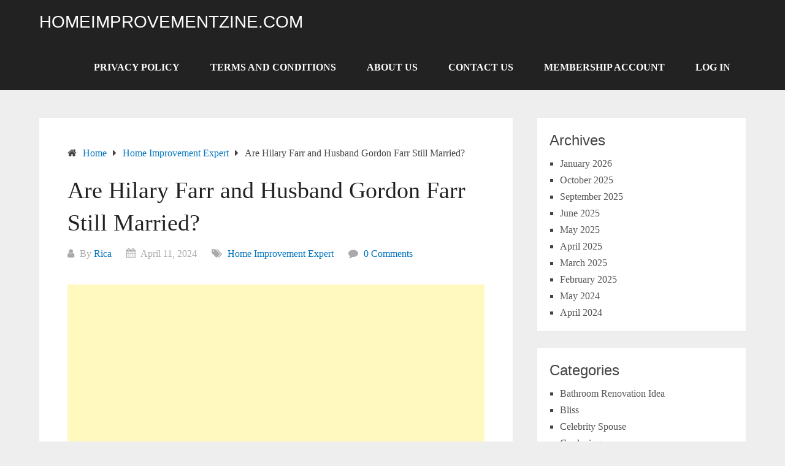

--- FILE ---
content_type: text/html; charset=UTF-8
request_url: https://homeimprovementzine.com/hilary-farr-husband-gordon-farr/
body_size: 19614
content:
<!DOCTYPE html><html lang="en-US"><head itemscope itemtype="http://schema.org/WebSite"><meta charset="UTF-8"><link rel="preconnect" href="https://fonts.gstatic.com/" crossorigin /><meta name="viewport" content="width=device-width, initial-scale=1"><link rel="profile" href="https://gmpg.org/xfn/11"><link rel="pingback" href="https://homeimprovementzine.com/xmlrpc.php"><meta name='robots' content='index, follow, max-image-preview:large, max-snippet:-1, max-video-preview:-1' /><title>Are Hilary Farr and Husband Gordon Farr Still Married? - homeimprovementzine.com</title><meta name="description" content="HGTV star Hilary Farr was once married to Gordon Farr but now she is divorced. Read this to know Hilary Farr&#039;s ex-husband Gordon Farr." /><link rel="canonical" href="https://homeimprovementzine.com/hilary-farr-husband-gordon-farr/" /><meta property="og:locale" content="en_US" /><meta property="og:type" content="article" /><meta property="og:title" content="Are Hilary Farr and Husband Gordon Farr Still Married? - homeimprovementzine.com" /><meta property="og:description" content="HGTV star Hilary Farr was once married to Gordon Farr but now she is divorced. Read this to know Hilary Farr&#039;s ex-husband Gordon Farr." /><meta property="og:url" content="https://homeimprovementzine.com/hilary-farr-husband-gordon-farr/" /><meta property="og:site_name" content="homeimprovementzine.com" /><meta property="article:published_time" content="2024-04-11T16:11:42+00:00" /><meta property="og:image" content="https://homeimprovementzine.com/wp-content/uploads/2021/09/Hilary-Farr-Love-Life.jpg" /><meta property="og:image:width" content="728" /><meta property="og:image:height" content="455" /><meta property="og:image:type" content="image/jpeg" /><meta name="author" content="Rica" /><meta name="twitter:card" content="summary_large_image" /><meta name="twitter:label1" content="Written by" /><meta name="twitter:data1" content="Rica" /><meta name="twitter:label2" content="Est. reading time" /><meta name="twitter:data2" content="4 minutes" /> <script type="application/ld+json" class="yoast-schema-graph">{"@context":"https://schema.org","@graph":[{"@type":"Article","@id":"https://homeimprovementzine.com/hilary-farr-husband-gordon-farr/#article","isPartOf":{"@id":"https://homeimprovementzine.com/hilary-farr-husband-gordon-farr/"},"author":{"name":"Rica","@id":"https://homeimprovementzine.com/#/schema/person/0726b4d8a21a1d6089e57748027f3d28"},"headline":"Are Hilary Farr and Husband Gordon Farr Still Married?","datePublished":"2024-04-11T16:11:42+00:00","mainEntityOfPage":{"@id":"https://homeimprovementzine.com/hilary-farr-husband-gordon-farr/"},"wordCount":786,"commentCount":0,"image":{"@id":"https://homeimprovementzine.com/hilary-farr-husband-gordon-farr/#primaryimage"},"thumbnailUrl":"https://homeimprovementzine.com/wp-content/uploads/2021/09/Hilary-Farr-Love-Life.jpg","keywords":["Love It or List It"],"articleSection":["Home Improvement Expert"],"inLanguage":"en-US","potentialAction":[{"@type":"CommentAction","name":"Comment","target":["https://homeimprovementzine.com/hilary-farr-husband-gordon-farr/#respond"]}]},{"@type":"WebPage","@id":"https://homeimprovementzine.com/hilary-farr-husband-gordon-farr/","url":"https://homeimprovementzine.com/hilary-farr-husband-gordon-farr/","name":"Are Hilary Farr and Husband Gordon Farr Still Married? - homeimprovementzine.com","isPartOf":{"@id":"https://homeimprovementzine.com/#website"},"primaryImageOfPage":{"@id":"https://homeimprovementzine.com/hilary-farr-husband-gordon-farr/#primaryimage"},"image":{"@id":"https://homeimprovementzine.com/hilary-farr-husband-gordon-farr/#primaryimage"},"thumbnailUrl":"https://homeimprovementzine.com/wp-content/uploads/2021/09/Hilary-Farr-Love-Life.jpg","datePublished":"2024-04-11T16:11:42+00:00","author":{"@id":"https://homeimprovementzine.com/#/schema/person/0726b4d8a21a1d6089e57748027f3d28"},"description":"HGTV star Hilary Farr was once married to Gordon Farr but now she is divorced. Read this to know Hilary Farr's ex-husband Gordon Farr.","breadcrumb":{"@id":"https://homeimprovementzine.com/hilary-farr-husband-gordon-farr/#breadcrumb"},"inLanguage":"en-US","potentialAction":[{"@type":"ReadAction","target":["https://homeimprovementzine.com/hilary-farr-husband-gordon-farr/"]}]},{"@type":"ImageObject","inLanguage":"en-US","@id":"https://homeimprovementzine.com/hilary-farr-husband-gordon-farr/#primaryimage","url":"https://homeimprovementzine.com/wp-content/uploads/2021/09/Hilary-Farr-Love-Life.jpg","contentUrl":"https://homeimprovementzine.com/wp-content/uploads/2021/09/Hilary-Farr-Love-Life.jpg","width":728,"height":455,"caption":"About Hilary Far Love Life"},{"@type":"BreadcrumbList","@id":"https://homeimprovementzine.com/hilary-farr-husband-gordon-farr/#breadcrumb","itemListElement":[{"@type":"ListItem","position":1,"name":"Home","item":"https://homeimprovementzine.com/"},{"@type":"ListItem","position":2,"name":"Are Hilary Farr and Husband Gordon Farr Still Married?"}]},{"@type":"WebSite","@id":"https://homeimprovementzine.com/#website","url":"https://homeimprovementzine.com/","name":"homeimprovementzine.com","description":"Home Improvement Magazine","potentialAction":[{"@type":"SearchAction","target":{"@type":"EntryPoint","urlTemplate":"https://homeimprovementzine.com/?s={search_term_string}"},"query-input":{"@type":"PropertyValueSpecification","valueRequired":true,"valueName":"search_term_string"}}],"inLanguage":"en-US"},{"@type":"Person","@id":"https://homeimprovementzine.com/#/schema/person/0726b4d8a21a1d6089e57748027f3d28","name":"Rica","image":{"@type":"ImageObject","inLanguage":"en-US","@id":"https://homeimprovementzine.com/#/schema/person/image/","url":"https://secure.gravatar.com/avatar/83027ddf5e12f23ba085ec01da6743c1eb165fe698ef1db73ab00229cc1f8723?s=96&d=mm&r=g","contentUrl":"https://secure.gravatar.com/avatar/83027ddf5e12f23ba085ec01da6743c1eb165fe698ef1db73ab00229cc1f8723?s=96&d=mm&r=g","caption":"Rica"},"url":"https://homeimprovementzine.com/author/rica/"}]}</script> <link rel='dns-prefetch' href='//fonts.googleapis.com' /><link rel="alternate" type="application/rss+xml" title="homeimprovementzine.com &raquo; Feed" href="https://homeimprovementzine.com/feed/" /><link rel="alternate" type="application/rss+xml" title="homeimprovementzine.com &raquo; Comments Feed" href="https://homeimprovementzine.com/comments/feed/" /><link rel="alternate" type="application/rss+xml" title="homeimprovementzine.com &raquo; Are Hilary Farr and Husband Gordon Farr Still Married? Comments Feed" href="https://homeimprovementzine.com/hilary-farr-husband-gordon-farr/feed/" /><link rel="alternate" title="oEmbed (JSON)" type="application/json+oembed" href="https://homeimprovementzine.com/wp-json/oembed/1.0/embed?url=https%3A%2F%2Fhomeimprovementzine.com%2Fhilary-farr-husband-gordon-farr%2F" /><link rel="alternate" title="oEmbed (XML)" type="text/xml+oembed" href="https://homeimprovementzine.com/wp-json/oembed/1.0/embed?url=https%3A%2F%2Fhomeimprovementzine.com%2Fhilary-farr-husband-gordon-farr%2F&#038;format=xml" />
<style type="text/css" media="all">.wpautoterms-footer{background-color:#ffffff;text-align:center;}
.wpautoterms-footer a{color:#000000;font-family:Arial, sans-serif;font-size:14px;}
.wpautoterms-footer .separator{color:#cccccc;font-family:Arial, sans-serif;font-size:14px;}</style><style id='wp-img-auto-sizes-contain-inline-css' type='text/css'>img:is([sizes=auto i],[sizes^="auto," i]){contain-intrinsic-size:3000px 1500px}
/*# sourceURL=wp-img-auto-sizes-contain-inline-css */</style> <script type="litespeed/javascript">WebFontConfig={google:{families:["Roboto Slab:300,400:latin-ext","Raleway:400,500,700:latin-ext"]}};if(typeof WebFont==="object"&&typeof WebFont.load==="function"){WebFont.load(WebFontConfig)}</script><script data-optimized="1" type="litespeed/javascript" data-src="https://homeimprovementzine.com/wp-content/plugins/litespeed-cache/assets/js/webfontloader.min.js"></script> <link rel='stylesheet' id='wp-block-library-css' href='https://homeimprovementzine.com/wp-includes/css/dist/block-library/style.min.css' type='text/css' media='all' /><style id='wp-block-archives-inline-css' type='text/css'>.wp-block-archives{box-sizing:border-box}.wp-block-archives-dropdown label{display:block}
/*# sourceURL=https://homeimprovementzine.com/wp-includes/blocks/archives/style.min.css */</style><style id='wp-block-categories-inline-css' type='text/css'>.wp-block-categories{box-sizing:border-box}.wp-block-categories.alignleft{margin-right:2em}.wp-block-categories.alignright{margin-left:2em}.wp-block-categories.wp-block-categories-dropdown.aligncenter{text-align:center}.wp-block-categories .wp-block-categories__label{display:block;width:100%}
/*# sourceURL=https://homeimprovementzine.com/wp-includes/blocks/categories/style.min.css */</style><style id='wp-block-heading-inline-css' type='text/css'>h1:where(.wp-block-heading).has-background,h2:where(.wp-block-heading).has-background,h3:where(.wp-block-heading).has-background,h4:where(.wp-block-heading).has-background,h5:where(.wp-block-heading).has-background,h6:where(.wp-block-heading).has-background{padding:1.25em 2.375em}h1.has-text-align-left[style*=writing-mode]:where([style*=vertical-lr]),h1.has-text-align-right[style*=writing-mode]:where([style*=vertical-rl]),h2.has-text-align-left[style*=writing-mode]:where([style*=vertical-lr]),h2.has-text-align-right[style*=writing-mode]:where([style*=vertical-rl]),h3.has-text-align-left[style*=writing-mode]:where([style*=vertical-lr]),h3.has-text-align-right[style*=writing-mode]:where([style*=vertical-rl]),h4.has-text-align-left[style*=writing-mode]:where([style*=vertical-lr]),h4.has-text-align-right[style*=writing-mode]:where([style*=vertical-rl]),h5.has-text-align-left[style*=writing-mode]:where([style*=vertical-lr]),h5.has-text-align-right[style*=writing-mode]:where([style*=vertical-rl]),h6.has-text-align-left[style*=writing-mode]:where([style*=vertical-lr]),h6.has-text-align-right[style*=writing-mode]:where([style*=vertical-rl]){rotate:180deg}
/*# sourceURL=https://homeimprovementzine.com/wp-includes/blocks/heading/style.min.css */</style><style id='wp-block-group-inline-css' type='text/css'>.wp-block-group{box-sizing:border-box}:where(.wp-block-group.wp-block-group-is-layout-constrained){position:relative}
/*# sourceURL=https://homeimprovementzine.com/wp-includes/blocks/group/style.min.css */</style><style id='wp-block-group-theme-inline-css' type='text/css'>:where(.wp-block-group.has-background){padding:1.25em 2.375em}
/*# sourceURL=https://homeimprovementzine.com/wp-includes/blocks/group/theme.min.css */</style><style id='global-styles-inline-css' type='text/css'>:root{--wp--preset--aspect-ratio--square: 1;--wp--preset--aspect-ratio--4-3: 4/3;--wp--preset--aspect-ratio--3-4: 3/4;--wp--preset--aspect-ratio--3-2: 3/2;--wp--preset--aspect-ratio--2-3: 2/3;--wp--preset--aspect-ratio--16-9: 16/9;--wp--preset--aspect-ratio--9-16: 9/16;--wp--preset--color--black: #000000;--wp--preset--color--cyan-bluish-gray: #abb8c3;--wp--preset--color--white: #ffffff;--wp--preset--color--pale-pink: #f78da7;--wp--preset--color--vivid-red: #cf2e2e;--wp--preset--color--luminous-vivid-orange: #ff6900;--wp--preset--color--luminous-vivid-amber: #fcb900;--wp--preset--color--light-green-cyan: #7bdcb5;--wp--preset--color--vivid-green-cyan: #00d084;--wp--preset--color--pale-cyan-blue: #8ed1fc;--wp--preset--color--vivid-cyan-blue: #0693e3;--wp--preset--color--vivid-purple: #9b51e0;--wp--preset--gradient--vivid-cyan-blue-to-vivid-purple: linear-gradient(135deg,rgb(6,147,227) 0%,rgb(155,81,224) 100%);--wp--preset--gradient--light-green-cyan-to-vivid-green-cyan: linear-gradient(135deg,rgb(122,220,180) 0%,rgb(0,208,130) 100%);--wp--preset--gradient--luminous-vivid-amber-to-luminous-vivid-orange: linear-gradient(135deg,rgb(252,185,0) 0%,rgb(255,105,0) 100%);--wp--preset--gradient--luminous-vivid-orange-to-vivid-red: linear-gradient(135deg,rgb(255,105,0) 0%,rgb(207,46,46) 100%);--wp--preset--gradient--very-light-gray-to-cyan-bluish-gray: linear-gradient(135deg,rgb(238,238,238) 0%,rgb(169,184,195) 100%);--wp--preset--gradient--cool-to-warm-spectrum: linear-gradient(135deg,rgb(74,234,220) 0%,rgb(151,120,209) 20%,rgb(207,42,186) 40%,rgb(238,44,130) 60%,rgb(251,105,98) 80%,rgb(254,248,76) 100%);--wp--preset--gradient--blush-light-purple: linear-gradient(135deg,rgb(255,206,236) 0%,rgb(152,150,240) 100%);--wp--preset--gradient--blush-bordeaux: linear-gradient(135deg,rgb(254,205,165) 0%,rgb(254,45,45) 50%,rgb(107,0,62) 100%);--wp--preset--gradient--luminous-dusk: linear-gradient(135deg,rgb(255,203,112) 0%,rgb(199,81,192) 50%,rgb(65,88,208) 100%);--wp--preset--gradient--pale-ocean: linear-gradient(135deg,rgb(255,245,203) 0%,rgb(182,227,212) 50%,rgb(51,167,181) 100%);--wp--preset--gradient--electric-grass: linear-gradient(135deg,rgb(202,248,128) 0%,rgb(113,206,126) 100%);--wp--preset--gradient--midnight: linear-gradient(135deg,rgb(2,3,129) 0%,rgb(40,116,252) 100%);--wp--preset--font-size--small: 13px;--wp--preset--font-size--medium: 20px;--wp--preset--font-size--large: 36px;--wp--preset--font-size--x-large: 42px;--wp--preset--spacing--20: 0.44rem;--wp--preset--spacing--30: 0.67rem;--wp--preset--spacing--40: 1rem;--wp--preset--spacing--50: 1.5rem;--wp--preset--spacing--60: 2.25rem;--wp--preset--spacing--70: 3.38rem;--wp--preset--spacing--80: 5.06rem;--wp--preset--shadow--natural: 6px 6px 9px rgba(0, 0, 0, 0.2);--wp--preset--shadow--deep: 12px 12px 50px rgba(0, 0, 0, 0.4);--wp--preset--shadow--sharp: 6px 6px 0px rgba(0, 0, 0, 0.2);--wp--preset--shadow--outlined: 6px 6px 0px -3px rgb(255, 255, 255), 6px 6px rgb(0, 0, 0);--wp--preset--shadow--crisp: 6px 6px 0px rgb(0, 0, 0);}:where(.is-layout-flex){gap: 0.5em;}:where(.is-layout-grid){gap: 0.5em;}body .is-layout-flex{display: flex;}.is-layout-flex{flex-wrap: wrap;align-items: center;}.is-layout-flex > :is(*, div){margin: 0;}body .is-layout-grid{display: grid;}.is-layout-grid > :is(*, div){margin: 0;}:where(.wp-block-columns.is-layout-flex){gap: 2em;}:where(.wp-block-columns.is-layout-grid){gap: 2em;}:where(.wp-block-post-template.is-layout-flex){gap: 1.25em;}:where(.wp-block-post-template.is-layout-grid){gap: 1.25em;}.has-black-color{color: var(--wp--preset--color--black) !important;}.has-cyan-bluish-gray-color{color: var(--wp--preset--color--cyan-bluish-gray) !important;}.has-white-color{color: var(--wp--preset--color--white) !important;}.has-pale-pink-color{color: var(--wp--preset--color--pale-pink) !important;}.has-vivid-red-color{color: var(--wp--preset--color--vivid-red) !important;}.has-luminous-vivid-orange-color{color: var(--wp--preset--color--luminous-vivid-orange) !important;}.has-luminous-vivid-amber-color{color: var(--wp--preset--color--luminous-vivid-amber) !important;}.has-light-green-cyan-color{color: var(--wp--preset--color--light-green-cyan) !important;}.has-vivid-green-cyan-color{color: var(--wp--preset--color--vivid-green-cyan) !important;}.has-pale-cyan-blue-color{color: var(--wp--preset--color--pale-cyan-blue) !important;}.has-vivid-cyan-blue-color{color: var(--wp--preset--color--vivid-cyan-blue) !important;}.has-vivid-purple-color{color: var(--wp--preset--color--vivid-purple) !important;}.has-black-background-color{background-color: var(--wp--preset--color--black) !important;}.has-cyan-bluish-gray-background-color{background-color: var(--wp--preset--color--cyan-bluish-gray) !important;}.has-white-background-color{background-color: var(--wp--preset--color--white) !important;}.has-pale-pink-background-color{background-color: var(--wp--preset--color--pale-pink) !important;}.has-vivid-red-background-color{background-color: var(--wp--preset--color--vivid-red) !important;}.has-luminous-vivid-orange-background-color{background-color: var(--wp--preset--color--luminous-vivid-orange) !important;}.has-luminous-vivid-amber-background-color{background-color: var(--wp--preset--color--luminous-vivid-amber) !important;}.has-light-green-cyan-background-color{background-color: var(--wp--preset--color--light-green-cyan) !important;}.has-vivid-green-cyan-background-color{background-color: var(--wp--preset--color--vivid-green-cyan) !important;}.has-pale-cyan-blue-background-color{background-color: var(--wp--preset--color--pale-cyan-blue) !important;}.has-vivid-cyan-blue-background-color{background-color: var(--wp--preset--color--vivid-cyan-blue) !important;}.has-vivid-purple-background-color{background-color: var(--wp--preset--color--vivid-purple) !important;}.has-black-border-color{border-color: var(--wp--preset--color--black) !important;}.has-cyan-bluish-gray-border-color{border-color: var(--wp--preset--color--cyan-bluish-gray) !important;}.has-white-border-color{border-color: var(--wp--preset--color--white) !important;}.has-pale-pink-border-color{border-color: var(--wp--preset--color--pale-pink) !important;}.has-vivid-red-border-color{border-color: var(--wp--preset--color--vivid-red) !important;}.has-luminous-vivid-orange-border-color{border-color: var(--wp--preset--color--luminous-vivid-orange) !important;}.has-luminous-vivid-amber-border-color{border-color: var(--wp--preset--color--luminous-vivid-amber) !important;}.has-light-green-cyan-border-color{border-color: var(--wp--preset--color--light-green-cyan) !important;}.has-vivid-green-cyan-border-color{border-color: var(--wp--preset--color--vivid-green-cyan) !important;}.has-pale-cyan-blue-border-color{border-color: var(--wp--preset--color--pale-cyan-blue) !important;}.has-vivid-cyan-blue-border-color{border-color: var(--wp--preset--color--vivid-cyan-blue) !important;}.has-vivid-purple-border-color{border-color: var(--wp--preset--color--vivid-purple) !important;}.has-vivid-cyan-blue-to-vivid-purple-gradient-background{background: var(--wp--preset--gradient--vivid-cyan-blue-to-vivid-purple) !important;}.has-light-green-cyan-to-vivid-green-cyan-gradient-background{background: var(--wp--preset--gradient--light-green-cyan-to-vivid-green-cyan) !important;}.has-luminous-vivid-amber-to-luminous-vivid-orange-gradient-background{background: var(--wp--preset--gradient--luminous-vivid-amber-to-luminous-vivid-orange) !important;}.has-luminous-vivid-orange-to-vivid-red-gradient-background{background: var(--wp--preset--gradient--luminous-vivid-orange-to-vivid-red) !important;}.has-very-light-gray-to-cyan-bluish-gray-gradient-background{background: var(--wp--preset--gradient--very-light-gray-to-cyan-bluish-gray) !important;}.has-cool-to-warm-spectrum-gradient-background{background: var(--wp--preset--gradient--cool-to-warm-spectrum) !important;}.has-blush-light-purple-gradient-background{background: var(--wp--preset--gradient--blush-light-purple) !important;}.has-blush-bordeaux-gradient-background{background: var(--wp--preset--gradient--blush-bordeaux) !important;}.has-luminous-dusk-gradient-background{background: var(--wp--preset--gradient--luminous-dusk) !important;}.has-pale-ocean-gradient-background{background: var(--wp--preset--gradient--pale-ocean) !important;}.has-electric-grass-gradient-background{background: var(--wp--preset--gradient--electric-grass) !important;}.has-midnight-gradient-background{background: var(--wp--preset--gradient--midnight) !important;}.has-small-font-size{font-size: var(--wp--preset--font-size--small) !important;}.has-medium-font-size{font-size: var(--wp--preset--font-size--medium) !important;}.has-large-font-size{font-size: var(--wp--preset--font-size--large) !important;}.has-x-large-font-size{font-size: var(--wp--preset--font-size--x-large) !important;}
/*# sourceURL=global-styles-inline-css */</style><style id='classic-theme-styles-inline-css' type='text/css'>/*! This file is auto-generated */
.wp-block-button__link{color:#fff;background-color:#32373c;border-radius:9999px;box-shadow:none;text-decoration:none;padding:calc(.667em + 2px) calc(1.333em + 2px);font-size:1.125em}.wp-block-file__button{background:#32373c;color:#fff;text-decoration:none}
/*# sourceURL=/wp-includes/css/classic-themes.min.css */</style><link rel='stylesheet' id='wpautoterms_css-css' href='https://homeimprovementzine.com/wp-content/plugins/auto-terms-of-service-and-privacy-policy/css/wpautoterms.css' type='text/css' media='all' /><link rel='stylesheet' id='schema-lite-style-css' href='https://homeimprovementzine.com/wp-content/themes/schema-lite/style.css' type='text/css' media='all' /><style id='schema-lite-style-inline-css' type='text/css'>#site-header, #navigation.mobile-menu-wrapper { background-image: url(''); }
		.primary-navigation #navigation li:hover > a, #tabber .inside li .meta b,footer .widget li a:hover,.fn a,.reply a,#tabber .inside li div.info .entry-title a:hover, #navigation ul ul a:hover,.single_post a:not(.wp-block-button__link), a:hover, .sidebar.c-4-12 .textwidget a, #site-footer .textwidget a, #commentform a, #tabber .inside li a, .copyrights a:hover, a, .sidebar.c-4-12 a:hover, .top a:hover, footer .tagcloud a:hover, .title a, .related-posts .post:hover .title { color: #0274be; }

		#navigation ul li.current-menu-item a { color: #0274be!important; }

		.nav-previous a:hover, .nav-next a:hover, #commentform input#submit, #searchform input[type='submit'], .home_menu_item, .currenttext, .pagination a:hover, .mts-subscribe input[type='submit'], .pagination .current, .woocommerce nav.woocommerce-pagination ul li a:focus, .woocommerce nav.woocommerce-pagination ul li a:hover, .woocommerce nav.woocommerce-pagination ul li span.current, .woocommerce-product-search input[type='submit'], .woocommerce a.button, .woocommerce-page a.button, .woocommerce button.button, .woocommerce-page button.button, .woocommerce input.button, .woocommerce-page input.button, .woocommerce #respond input#submit, .woocommerce-page #respond input#submit, .woocommerce #content input.button, .woocommerce-page #content input.button, .featured-thumbnail .latestPost-review-wrapper.wp-review-show-total, .tagcloud a, .woocommerce nav.woocommerce-pagination ul li span.current, .woocommerce-page nav.woocommerce-pagination ul li span.current, .woocommerce #content nav.woocommerce-pagination ul li span.current, .woocommerce-page #content nav.woocommerce-pagination ul li span.current, .woocommerce nav.woocommerce-pagination ul li a:hover, .woocommerce-page nav.woocommerce-pagination ul li a:hover, .woocommerce #content nav.woocommerce-pagination ul li a:hover, .woocommerce-page #content nav.woocommerce-pagination ul li a:hover, #searchform input[type='submit'], .woocommerce-product-search input[type='submit'] { background-color: #0274be; }

		.woocommerce nav.woocommerce-pagination ul li span.current, .woocommerce-page nav.woocommerce-pagination ul li span.current, .woocommerce #content nav.woocommerce-pagination ul li span.current, .woocommerce-page #content nav.woocommerce-pagination ul li span.current, .woocommerce nav.woocommerce-pagination ul li a:hover, .woocommerce-page nav.woocommerce-pagination ul li a:hover, .woocommerce #content nav.woocommerce-pagination ul li a:hover, .woocommerce-page #content nav.woocommerce-pagination ul li a:hover, .woocommerce nav.woocommerce-pagination ul li a:focus, .woocommerce-page nav.woocommerce-pagination ul li a:focus, .woocommerce #content nav.woocommerce-pagination ul li a:focus, .woocommerce-page #content nav.woocommerce-pagination ul li a:focus, .pagination .current, .tagcloud a { border-color: #0274be; }
		.corner { border-color: transparent transparent #0274be transparent;}

		footer, #commentform input#submit:hover, .featured-thumbnail .latestPost-review-wrapper { background-color: #222222; }
			
/*# sourceURL=schema-lite-style-inline-css */</style> <script type="text/javascript" src="https://homeimprovementzine.com/wp-includes/js/jquery/jquery.min.js" id="jquery-core-js"></script> <link rel="https://api.w.org/" href="https://homeimprovementzine.com/wp-json/" /><link rel="alternate" title="JSON" type="application/json" href="https://homeimprovementzine.com/wp-json/wp/v2/posts/684" /><link rel="EditURI" type="application/rsd+xml" title="RSD" href="https://homeimprovementzine.com/xmlrpc.php?rsd" /><meta name="generator" content="WordPress 6.9" /><link rel='shortlink' href='https://homeimprovementzine.com/?p=684' /><style>#related_posts_thumbnails li {
                border-right: 1px solid #dddddd;
                background-color: #ffffff            }

            #related_posts_thumbnails li:hover {
                background-color: #eeeeee;
            }

            .relpost_content {
                font-size: 12px;
                color: #333333;
            }

            .relpost-block-single {
                background-color: #ffffff;
                border-right: 1px solid #dddddd;
                border-left: 1px solid #dddddd;
                margin-right: -1px;
            }

            .relpost-block-single:hover {
                background-color: #eeeeee;
            }</style><style type="text/css">.site-title a,
			.site-description, #navigation a {
				color: #ffffff;
			}</style></head><body data-rsssl=1 class="wp-singular post-template-default single single-post postid-684 single-format-standard wp-embed-responsive wp-theme-schema-lite  group-blog aa-prefix-homei- grow-content-body" itemscope itemtype="http://schema.org/WebPage"><div class="main-container">
<a class="skip-link screen-reader-text" href="#content">Skip to content</a><div class="top-navigation"><div class="container clear"><nav id="navigation" class="top-navigation" role="navigation" itemscope itemtype="http://schema.org/SiteNavigationElement"></nav></div></div><header id="site-header" role="banner" itemscope itemtype="http://schema.org/WPHeader"><div class="container clear"><div class="site-branding"><h2 id="logo" class="site-title" itemprop="headline">
<a href="https://homeimprovementzine.com">homeimprovementzine.com</a></h2></div><div class="primary-navigation" itemscope itemtype="http://schema.org/SiteNavigationElement">
<a href="#" id="pull" class="toggle-mobile-menu">Menu</a><nav id="navigation" class="primary-navigation mobile-menu-wrapper" role="navigation"><ul id="menu-main" class="menu clearfix"><li id="menu-item-888" class="menu-item menu-item-type-post_type menu-item-object-page menu-item-888"><a href="https://homeimprovementzine.com/privacy-policy-2/">Privacy Policy</a></li><li id="menu-item-891" class="menu-item menu-item-type-post_type menu-item-object-page menu-item-891"><a href="https://homeimprovementzine.com/terms-and-conditions/">Terms and Conditions</a></li><li id="menu-item-894" class="menu-item menu-item-type-post_type menu-item-object-page menu-item-894"><a href="https://homeimprovementzine.com/about-us/">About Us</a></li><li id="menu-item-897" class="menu-item menu-item-type-post_type menu-item-object-page menu-item-897"><a href="https://homeimprovementzine.com/contact-us/">Contact Us</a></li><li id="menu-item-1760" class="menu-item menu-item-type-post_type menu-item-object-page menu-item-1760"><a href="https://homeimprovementzine.com/membership-account/">Membership Account</a></li><li id="menu-item-1768" class="menu-item menu-item-type-post_type menu-item-object-page menu-item-1768"><a href="https://homeimprovementzine.com/login/">Log In</a></li></ul></nav></div></div></header><div id="page" class="single clear"><div class="content"><article class="article"><div id="post-684" class="post post-684 type-post status-publish format-standard has-post-thumbnail hentry category-home-improvement-expert tag-love-it-or-list-it grow-content-main"><div class="single_post"><div class="breadcrumb" itemscope itemtype="https://schema.org/BreadcrumbList"><span class="home"><i class="schema-lite-icon icon-home"></i></span><div itemprop="itemListElement" itemscope
itemtype="https://schema.org/ListItem" class="root"><a href="https://homeimprovementzine.com" itemprop="item"><span itemprop="name">Home</span><meta itemprop="position" content="1" /></a></div><span><i class="schema-lite-icon icon-right-dir"></i></span><div itemprop="itemListElement" itemscope
itemtype="https://schema.org/ListItem"><a href="https://homeimprovementzine.com/category/home-improvement-expert/" itemprop="item"><span itemprop="name">Home Improvement Expert</span><meta itemprop="position" content="2" /></a></div><span><i class="schema-lite-icon icon-right-dir"></i></span><div itemprop="itemListElement" itemscope itemtype="https://schema.org/ListItem"><span itemprop="name">Are Hilary Farr and Husband Gordon Farr Still Married?</span><meta itemprop="position" content="3" /></div></div><header><h1 class="title single-title">Are Hilary Farr and Husband Gordon Farr Still Married?</h1><div class="post-info">
<span class="theauthor"><i class="schema-lite-icon icon-user"></i> By <a href="https://homeimprovementzine.com/author/rica/" title="Posts by Rica" rel="author">Rica</a></span>
<span class="posted-on entry-date date updated"><i class="schema-lite-icon icon-calendar"></i> April 11, 2024</span>
<span class="featured-cat"><i class="schema-lite-icon icon-tags"></i> <a href="https://homeimprovementzine.com/category/home-improvement-expert/" rel="category tag">Home Improvement Expert</a></span>
<span class="thecomment"><i class="schema-lite-icon icon-comment"></i> <a href="https://homeimprovementzine.com/hilary-farr-husband-gordon-farr/#respond">0 Comments</a></span></div></header><div id="content" class="post-single-content box mark-links"><div class='code-block code-block-1' style='margin: 8px 0; clear: both;'> <script async src="https://pagead2.googlesyndication.com/pagead/js/adsbygoogle.js?client=ca-pub-5804838485366220"
     crossorigin="anonymous"></script> 
<ins class="adsbygoogle"
style="display:block"
data-ad-client="ca-pub-5804838485366220"
data-ad-slot="1758822119"
data-ad-format="auto"
data-full-width-responsive="true"></ins> <script>(adsbygoogle = window.adsbygoogle || []).push({});</script></div><p>We know Hilary Farr from her show &#8216;<a href="https://www.hgtv.com/shows/love-it-or-list-it">Love It or List It,</a>&#8216; which airs in HGTV. She is a designer, tv host, actress, and businesswoman. With the help of co-host David Visentin, she manages the show with a unique approach.</p><p>In &#8216;Love it or List it,&#8217; there is a simple choice- whether to leave the house or turn it into a home. If the couples decide they will live in the existing home, then Hilary and the team decorate it.</p><p>The tug of war between Hilary’s home renovation and David selling a new house to the couple makes the show interesting. In addition to her marital relationship with Gordon, many have speculated an affair between Hilary and David as well. Is there any truth behind it? In this article, we discuss Hilary’s love life, husband, kids, and more.</p><div class='code-block code-block-2' style='margin: 8px 0; clear: both;'> <script async src="https://pagead2.googlesyndication.com/pagead/js/adsbygoogle.js?client=ca-pub-5804838485366220"
     crossorigin="anonymous"></script> 
<ins class="adsbygoogle"
style="display:block"
data-ad-client="ca-pub-5804838485366220"
data-ad-slot="1758822119"
data-ad-format="auto"
data-full-width-responsive="true"></ins> <script>(adsbygoogle = window.adsbygoogle || []).push({});</script></div><h2><strong>Hilary Farr and Husband Gordon&#8217;s Love Life and Divorce. </strong></h2><p>In 1982, Hilary and Gordon got married. The couple enjoyed a good relationship in warm companionship till their divorce in 2008. In that time, they had a son. His name is Josh Farr. And they have three grandchildren as well.</p><p>Before Hilary met Gordon, she was spending her time in the west coast area. There, she continued her interior designing related works, which uplifted the living experience of many people.</p><p>During her works, she managed to get clients looking to make their living spaces better. During this time, Hilary had the opportunity to meet Hilary for the first time. He was nice and charming, so they started dating.</p><p>Time flies by when you&#8217;re in love, and that same love ends up bonding the couple into a romantic relationship. They married in the lavish setting in Los Angeles.</p><p>Even though they were in deep love at the time, love dies. Their intimate relation drenched in deep love turned into utter dismay. Hilary and Gordon had a horrible divorce, and they could never again live the same way. It left Hilary in a state of bitterness and resentment.</p><div class='code-block code-block-6' style='margin: 8px 0; clear: both;'> <script async src="https://pagead2.googlesyndication.com/pagead/js/adsbygoogle.js?client=ca-pub-5804838485366220"
     crossorigin="anonymous"></script> 
<ins class="adsbygoogle"
style="display:block"
data-ad-client="ca-pub-5804838485366220"
data-ad-slot="9480362362"
data-ad-format="auto"
data-full-width-responsive="true"></ins> <script>(adsbygoogle = window.adsbygoogle || []).push({});</script></div><h2><strong>About Hillary Farr’s Husband Gordon Farr</strong></h2><p>Gordon Farr is a producer and TV star of American origin. He was born in August 7<sup>th</sup>, 1995, in the United States.</p><p>His fame has reached every household, and his outstanding performance got him up to the Emmy Awards nomination. Gordon got recognition through his contributions in the film industry as a producer of various tv-series and movies as well.</p><p>He has performed a great job in the field of comedic tv series. The tv personality&#8217;s fame increased, even more when he married Hilary Farr.</p><div class='code-block code-block-7' style='margin: 8px 0; clear: both;'> <script async src="https://pagead2.googlesyndication.com/pagead/js/adsbygoogle.js?client=ca-pub-5804838485366220"
     crossorigin="anonymous"></script> 
<ins class="adsbygoogle"
style="display:block"
data-ad-client="ca-pub-5804838485366220"
data-ad-slot="9480362362"
data-ad-format="auto"
data-full-width-responsive="true"></ins> <script>(adsbygoogle = window.adsbygoogle || []).push({});</script></div><figure id="attachment_793" aria-describedby="caption-attachment-793" style="width: 500px" class="wp-caption aligncenter"><img data-lazyloaded="1" src="[data-uri]" fetchpriority="high" decoding="async" class="size-full wp-image-793" data-src="https://homeimprovementzine.com/wp-content/uploads/2021/09/Gordon-Farr-Ex-Husband-of-Hilary-Farr.jpg" alt="Gordon Farr, Ex-husband of Hilary Farr" width="500" height="335" data-srcset="https://homeimprovementzine.com/wp-content/uploads/2021/09/Gordon-Farr-Ex-Husband-of-Hilary-Farr.jpg 500w, https://homeimprovementzine.com/wp-content/uploads/2021/09/Gordon-Farr-Ex-Husband-of-Hilary-Farr-300x201.jpg 300w" data-sizes="(max-width: 500px) 100vw, 500px" /><noscript><img fetchpriority="high" decoding="async" class="size-full wp-image-793" src="https://homeimprovementzine.com/wp-content/uploads/2021/09/Gordon-Farr-Ex-Husband-of-Hilary-Farr.jpg" alt="Gordon Farr, Ex-husband of Hilary Farr" width="500" height="335" srcset="https://homeimprovementzine.com/wp-content/uploads/2021/09/Gordon-Farr-Ex-Husband-of-Hilary-Farr.jpg 500w, https://homeimprovementzine.com/wp-content/uploads/2021/09/Gordon-Farr-Ex-Husband-of-Hilary-Farr-300x201.jpg 300w" sizes="(max-width: 500px) 100vw, 500px" /></noscript><figcaption id="caption-attachment-793" class="wp-caption-text">Gordon Farr, Ex-husband of Hilary Farr</figcaption></figure><p>He has been very energetic since his early days. When he was in Shasta High School for his primary education, he became a star player.</p><p>Nowadays, he actively involves in singing and dancing, but he finds the most joy in playing instruments. We can find him active on social media. Being close to his family, he frequently uploads pictures with his mother and also entertains fans from this social media.  Moreover, he spends most of his leisure time watching baseball.</p><h2><strong>Kids</strong></h2><p>Hilary has only one son, Josh Farr, and he is doing great growing up. After her divorce in 2008, the single mother took good care of her son.</p><div class='code-block code-block-8' style='margin: 8px 0; clear: both;'> <script async src="https://pagead2.googlesyndication.com/pagead/js/adsbygoogle.js?client=ca-pub-5804838485366220"
     crossorigin="anonymous"></script> 
<ins class="adsbygoogle"
style="display:block"
data-ad-client="ca-pub-5804838485366220"
data-ad-slot="9480362362"
data-ad-format="auto"
data-full-width-responsive="true"></ins> <script>(adsbygoogle = window.adsbygoogle || []).push({});</script></div><figure id="attachment_795" aria-describedby="caption-attachment-795" style="width: 668px" class="wp-caption aligncenter"><img data-lazyloaded="1" src="[data-uri]" decoding="async" class="size-full wp-image-795" data-src="https://homeimprovementzine.com/wp-content/uploads/2021/09/Hilary-Farr-Son-Josh-Children.jpg" alt="Hilary Farr son, Josh Farr with his children" width="668" height="554" data-srcset="https://homeimprovementzine.com/wp-content/uploads/2021/09/Hilary-Farr-Son-Josh-Children.jpg 668w, https://homeimprovementzine.com/wp-content/uploads/2021/09/Hilary-Farr-Son-Josh-Children-300x249.jpg 300w" data-sizes="(max-width: 668px) 100vw, 668px" /><noscript><img decoding="async" class="size-full wp-image-795" src="https://homeimprovementzine.com/wp-content/uploads/2021/09/Hilary-Farr-Son-Josh-Children.jpg" alt="Hilary Farr son, Josh Farr with his children" width="668" height="554" srcset="https://homeimprovementzine.com/wp-content/uploads/2021/09/Hilary-Farr-Son-Josh-Children.jpg 668w, https://homeimprovementzine.com/wp-content/uploads/2021/09/Hilary-Farr-Son-Josh-Children-300x249.jpg 300w" sizes="(max-width: 668px) 100vw, 668px" /></noscript><figcaption id="caption-attachment-795" class="wp-caption-text">Hilary Farr son, Josh Farr with his children</figcaption></figure><h2><strong>Relationship rumors with David Visentin</strong></h2><p>David Visentin is a real estate expert working as a co-host at the Love It or List It show. He has been married to his lovely wife, Krista, ever since 2006.</p><p>Know that David and Hilary met for the first time in 2008 before they got selected for the show. You may wonder why is a rumor spreading about a married man, and your curiosity is equally valid here. They share a fascinating history that you may find hard to believe.</p><div class='code-block code-block-9' style='margin: 8px 0; clear: both;'> <script async src="https://pagead2.googlesyndication.com/pagead/js/adsbygoogle.js?client=ca-pub-5804838485366220"
     crossorigin="anonymous"></script> 
<ins class="adsbygoogle"
style="display:block"
data-ad-client="ca-pub-5804838485366220"
data-ad-slot="9480362362"
data-ad-format="auto"
data-full-width-responsive="true"></ins> <script>(adsbygoogle = window.adsbygoogle || []).push({});</script></div><figure id="attachment_796" aria-describedby="caption-attachment-796" style="width: 768px" class="wp-caption aligncenter"><img data-lazyloaded="1" src="[data-uri]" decoding="async" class="wp-image-796" data-src="https://homeimprovementzine.com/wp-content/uploads/2021/09/Hilary-Farr-David-Visentin.jpg" alt="Hilary Farr with her rumored boyfriend, David Visentin" width="768" height="576" data-srcset="https://homeimprovementzine.com/wp-content/uploads/2021/09/Hilary-Farr-David-Visentin.jpg 966w, https://homeimprovementzine.com/wp-content/uploads/2021/09/Hilary-Farr-David-Visentin-300x225.jpg 300w, https://homeimprovementzine.com/wp-content/uploads/2021/09/Hilary-Farr-David-Visentin-768x576.jpg 768w" data-sizes="(max-width: 768px) 100vw, 768px" /><noscript><img decoding="async" class="wp-image-796" src="https://homeimprovementzine.com/wp-content/uploads/2021/09/Hilary-Farr-David-Visentin.jpg" alt="Hilary Farr with her rumored boyfriend, David Visentin" width="768" height="576" srcset="https://homeimprovementzine.com/wp-content/uploads/2021/09/Hilary-Farr-David-Visentin.jpg 966w, https://homeimprovementzine.com/wp-content/uploads/2021/09/Hilary-Farr-David-Visentin-300x225.jpg 300w, https://homeimprovementzine.com/wp-content/uploads/2021/09/Hilary-Farr-David-Visentin-768x576.jpg 768w" sizes="(max-width: 768px) 100vw, 768px" /></noscript><figcaption id="caption-attachment-796" class="wp-caption-text">Hilary Farr and David Visentin</figcaption></figure><p>So, it all started back when they were getting selected for the crew. First, Hilary was selected, and then David was selected to be a match for Hilary.</p><p>We can say the rumors started from the moment they met, as their meeting was a consequence of pairing. Everyone thought David complemented Hilary perfectly.</p><p>The show then goes on to deepen their relationship. Whatever the original motive was, the viewers can&#8217;t help but wonder what they&#8217;re like in private life. In the show, they get competitive and sometimes even get angry at each other.</p><div class='code-block code-block-10' style='margin: 8px 0; clear: both;'> <script async src="https://pagead2.googlesyndication.com/pagead/js/adsbygoogle.js?client=ca-pub-5804838485366220"
     crossorigin="anonymous"></script> 
<ins class="adsbygoogle"
style="display:block"
data-ad-client="ca-pub-5804838485366220"
data-ad-slot="9480362362"
data-ad-format="auto"
data-full-width-responsive="true"></ins> <script>(adsbygoogle = window.adsbygoogle || []).push({});</script></div><p>Hilary has always seen Visentin as her friend and sometimes even a brother. As some speculate, they don&#8217;t share a romantic relationship.</p><div class="relpost-thumb-wrapper"><div class="relpost-thumb-container"><style>.relpost-block-single-image, .relpost-post-image { margin-bottom: 10px; }</style><h3>Related posts:</h3><div style="clear: both"></div><div style="clear: both"></div><div class="relpost-block-container relpost-block-column-layout" style="--relposth-columns: 3;--relposth-columns_t: 3; --relposth-columns_m: 2"><a href="https://homeimprovementzine.com/david-visentin-net-worth/"class="relpost-block-single" ><div class="relpost-custom-block-single"><div class="relpost-block-single-image rpt-lazyload" aria-label="Image of Canadian actor David Visentin" role="img" data-bg="https://homeimprovementzine.com/wp-content/uploads/2021/09/David-Visentin-150x150.jpg" style="background: transparent no-repeat scroll 0% 0%; width: 150px; height: 150px; aspect-ratio: 1/1;"></div><div class="relpost-block-single-text"  style="height: 75px;font-family: Arial;  font-size: 12px;  color: #333333;"><h2 class="relpost_card_title">David Visentin Net Worth, Age, Wiki, Biography.</h2></div></div></a><a href="https://homeimprovementzine.com/hilary-farr-age-net-worth/"class="relpost-block-single" ><div class="relpost-custom-block-single"><div class="relpost-block-single-image rpt-lazyload" aria-label="A British-Canadian designer, Hilary Farr" role="img" data-bg="https://homeimprovementzine.com/wp-content/uploads/2021/09/Hilary-Farr-150x150.jpg" style="background: transparent no-repeat scroll 0% 0%; width: 150px; height: 150px; aspect-ratio: 1/1;"></div><div class="relpost-block-single-text"  style="height: 75px;font-family: Arial;  font-size: 12px;  color: #333333;"><h2 class="relpost_card_title">Hilary Farr Age, Net Worth, House, Illness, Height</h2></div></div></a><a href="https://homeimprovementzine.com/david-visentins-wife-krista-visentin/"class="relpost-block-single" ><div class="relpost-custom-block-single"><div class="relpost-block-single-image rpt-lazyload" aria-label="David Visentin&#039;s Wife Krista Visentin" role="img" data-bg="https://homeimprovementzine.com/wp-content/uploads/2021/09/Krista-Visentin-150x150.jpg" style="background: transparent no-repeat scroll 0% 0%; width: 150px; height: 150px; aspect-ratio: 1/1;"></div><div class="relpost-block-single-text"  style="height: 75px;font-family: Arial;  font-size: 12px;  color: #333333;"><h2 class="relpost_card_title">David Visentin&#039;s Wife Krista Visentin and Kids.</h2></div></div></a></div><div style="clear: both"></div></div></div><div class='code-block code-block-3' style='margin: 8px 0; clear: both;'> <script async src="https://pagead2.googlesyndication.com/pagead/js/adsbygoogle.js?client=ca-pub-5804838485366220"
     crossorigin="anonymous"></script> 
<ins class="adsbygoogle"
style="display:block"
data-ad-client="ca-pub-5804838485366220"
data-ad-slot="1758822119"
data-ad-format="auto"
data-full-width-responsive="true"></ins> <script>(adsbygoogle = window.adsbygoogle || []).push({});</script></div><div class='code-block code-block-5' style='margin: 8px 0; clear: both;'><div id="taboola-below-article-thumbnails"></div></div><div class="tags"><span class="tagtext">Tags:</span><a href="https://homeimprovementzine.com/tag/love-it-or-list-it/" rel="tag">Love It or List It</a></div></div><div class="related-posts"><div class="postauthor-top"><h3>Related Posts</h3></div><article class="post excerpt  ">
<a href="https://homeimprovementzine.com/unsellable-house-cast-leslie-davis-and-lyndsay-lamb-net-worth-husband-wiki/" title="Unsellable House Cast Leslie Davis and Lyndsay Lamb Net Worth, Husband, Wiki" id="featured-thumbnail"><div class="featured-thumbnail">
<img data-lazyloaded="1" src="[data-uri]" width="210" height="150" data-src="https://homeimprovementzine.com/wp-content/uploads/2022/06/Unsellable-Houses-Leslie-Davis-Lyndsay-Lamb1-210x150.jpg" class="attachment-schema-lite-related size-schema-lite-related wp-post-image" alt="Image of Unsellable Houses&#039; cast members, Leslie Davis and Lyndsay Lamb" title="" decoding="async" /><noscript><img width="210" height="150" src="https://homeimprovementzine.com/wp-content/uploads/2022/06/Unsellable-Houses-Leslie-Davis-Lyndsay-Lamb1-210x150.jpg" class="attachment-schema-lite-related size-schema-lite-related wp-post-image" alt="Image of Unsellable Houses&#039; cast members, Leslie Davis and Lyndsay Lamb" title="" decoding="async" /></noscript></div><header><h4 class="title front-view-title">Unsellable House Cast Leslie Davis and Lyndsay Lamb Net Worth, Husband, Wiki</h4></header>
</a></article><article class="post excerpt  ">
<a href="https://homeimprovementzine.com/emily-henderson/" title="Emily Henderson Net Worth, Husband, Wiki." id="featured-thumbnail"><div class="featured-thumbnail">
<img data-lazyloaded="1" src="[data-uri]" width="210" height="140" data-src="https://homeimprovementzine.com/wp-content/uploads/2021/09/Emily-Henderson-1.jpg" class="attachment-schema-lite-related size-schema-lite-related wp-post-image" alt="Image of TV host Emily Henderson" title="" decoding="async" data-srcset="https://homeimprovementzine.com/wp-content/uploads/2021/09/Emily-Henderson-1.jpg 966w, https://homeimprovementzine.com/wp-content/uploads/2021/09/Emily-Henderson-1-300x200.jpg 300w, https://homeimprovementzine.com/wp-content/uploads/2021/09/Emily-Henderson-1-768x512.jpg 768w" data-sizes="(max-width: 210px) 100vw, 210px" /><noscript><img width="210" height="140" src="https://homeimprovementzine.com/wp-content/uploads/2021/09/Emily-Henderson-1.jpg" class="attachment-schema-lite-related size-schema-lite-related wp-post-image" alt="Image of TV host Emily Henderson" title="" decoding="async" srcset="https://homeimprovementzine.com/wp-content/uploads/2021/09/Emily-Henderson-1.jpg 966w, https://homeimprovementzine.com/wp-content/uploads/2021/09/Emily-Henderson-1-300x200.jpg 300w, https://homeimprovementzine.com/wp-content/uploads/2021/09/Emily-Henderson-1-768x512.jpg 768w" sizes="(max-width: 210px) 100vw, 210px" /></noscript></div><header><h4 class="title front-view-title">Emily Henderson Net Worth, Husband, Wiki.</h4></header>
</a></article><article class="post excerpt  last">
<a href="https://homeimprovementzine.com/meet-erin-napier-parents-karen-rasberry-phil-rasberry/" title="Meet Erin Napier Parents: Karen Rasberry &#038; Phil Rasberry." id="featured-thumbnail"><div class="featured-thumbnail">
<img data-lazyloaded="1" src="[data-uri]" width="210" height="150" data-src="https://homeimprovementzine.com/wp-content/uploads/2022/07/Erin-Napier-parents-210x150.jpg" class="attachment-schema-lite-related size-schema-lite-related wp-post-image" alt="" title="" decoding="async" /><noscript><img width="210" height="150" src="https://homeimprovementzine.com/wp-content/uploads/2022/07/Erin-Napier-parents-210x150.jpg" class="attachment-schema-lite-related size-schema-lite-related wp-post-image" alt="" title="" decoding="async" /></noscript></div><header><h4 class="title front-view-title">Meet Erin Napier Parents: Karen Rasberry &#038; Phil Rasberry.</h4></header>
</a></article></div><div class="postauthor"><h4>About Author</h4>
<img data-lazyloaded="1" src="[data-uri]" alt='' data-src='https://secure.gravatar.com/avatar/83027ddf5e12f23ba085ec01da6743c1eb165fe698ef1db73ab00229cc1f8723?s=100&#038;d=mm&#038;r=g' data-srcset='https://secure.gravatar.com/avatar/83027ddf5e12f23ba085ec01da6743c1eb165fe698ef1db73ab00229cc1f8723?s=200&#038;d=mm&#038;r=g 2x' class='avatar avatar-100 photo' height='100' width='100' decoding='async'/><noscript><img alt='' src='https://secure.gravatar.com/avatar/83027ddf5e12f23ba085ec01da6743c1eb165fe698ef1db73ab00229cc1f8723?s=100&#038;d=mm&#038;r=g' srcset='https://secure.gravatar.com/avatar/83027ddf5e12f23ba085ec01da6743c1eb165fe698ef1db73ab00229cc1f8723?s=200&#038;d=mm&#038;r=g 2x' class='avatar avatar-100 photo' height='100' width='100' decoding='async'/></noscript><h5>Rica</h5><p></p></div><div id="commentsAdd"><div id="respond" class="box m-t-6"><div id="respond" class="comment-respond"><h3 id="reply-title" class="comment-reply-title"><h4><span>Add a Comment</span></h4></h4> <small><a rel="nofollow" id="cancel-comment-reply-link" href="/hilary-farr-husband-gordon-farr/#respond" style="display:none;">Cancel reply</a></small></h3><form action="https://homeimprovementzine.com/wp-comments-post.php" method="post" id="commentform" class="comment-form"><p class="comment-notes"><span id="email-notes">Your email address will not be published.</span> <span class="required-field-message">Required fields are marked <span class="required">*</span></span></p><p class="comment-form-comment"><label for="comment">Comment:<span class="required">*</span></label><textarea id="comment" name="comment" cols="45" rows="5" aria-required="true"></textarea></p><p class="comment-form-author"><label for="author">Name:<span class="required">*</span></label><input id="author" name="author" type="text" value="" size="30" /></p><p class="comment-form-email"><label for="email">Email Address:<span class="required">*</span></label><input id="email" name="email" type="text" value="" size="30" /></p><p class="comment-form-url"><label for="url">Website:</label><input id="url" name="url" type="text" value="" size="30" /></p><p class="comment-form-cookies-consent"><input id="wp-comment-cookies-consent" name="wp-comment-cookies-consent" type="checkbox" value="yes" /><label for="wp-comment-cookies-consent">Save my name, email, and website in this browser for the next time I comment.</label></p><p class="form-submit"><input name="submit" type="submit" id="submit" class="submit" value="Add Comment" /> <input type='hidden' name='comment_post_ID' value='684' id='comment_post_ID' />
<input type='hidden' name='comment_parent' id='comment_parent' value='0' /></p></form></div></div></div></div></div></article><aside class="sidebar c-4-12"><div id="sidebars" class="sidebar"><div class="sidebar_list"><div id="block-5" class="widget widget_block"><div class="wp-block-group"><div class="wp-block-group__inner-container is-layout-flow wp-block-group-is-layout-flow"><h2 class="wp-block-heading">Archives</h2><ul class="wp-block-archives-list wp-block-archives"><li><a href='https://homeimprovementzine.com/2026/01/'>January 2026</a></li><li><a href='https://homeimprovementzine.com/2025/10/'>October 2025</a></li><li><a href='https://homeimprovementzine.com/2025/09/'>September 2025</a></li><li><a href='https://homeimprovementzine.com/2025/06/'>June 2025</a></li><li><a href='https://homeimprovementzine.com/2025/05/'>May 2025</a></li><li><a href='https://homeimprovementzine.com/2025/04/'>April 2025</a></li><li><a href='https://homeimprovementzine.com/2025/03/'>March 2025</a></li><li><a href='https://homeimprovementzine.com/2025/02/'>February 2025</a></li><li><a href='https://homeimprovementzine.com/2024/05/'>May 2024</a></li><li><a href='https://homeimprovementzine.com/2024/04/'>April 2024</a></li></ul></div></div></div><div id="block-6" class="widget widget_block"><div class="wp-block-group"><div class="wp-block-group__inner-container is-layout-flow wp-block-group-is-layout-flow"><h2 class="wp-block-heading">Categories</h2><ul class="wp-block-categories-list wp-block-categories"><li class="cat-item cat-item-47"><a href="https://homeimprovementzine.com/category/bathroom-renovation-idea/">Bathroom Renovation Idea</a></li><li class="cat-item cat-item-2"><a href="https://homeimprovementzine.com/category/bliss/">Bliss</a></li><li class="cat-item cat-item-9"><a href="https://homeimprovementzine.com/category/celebrity-spouse/">Celebrity Spouse</a></li><li class="cat-item cat-item-40"><a href="https://homeimprovementzine.com/category/gardening/">Gardening</a></li><li class="cat-item cat-item-12"><a href="https://homeimprovementzine.com/category/home-improvement-expert/">Home Improvement Expert</a></li><li class="cat-item cat-item-27"><a href="https://homeimprovementzine.com/category/kitchen-renovation-ideas/">Kitchen Renovation Ideas</a></li><li class="cat-item cat-item-36"><a href="https://homeimprovementzine.com/category/quiz/">Quiz</a></li><li class="cat-item cat-item-20"><a href="https://homeimprovementzine.com/category/recommended/">Recommended</a></li><li class="cat-item cat-item-5"><a href="https://homeimprovementzine.com/category/sahil/">Sahil</a></li><li class="cat-item cat-item-3"><a href="https://homeimprovementzine.com/category/shrijan/">Shrijan</a></li><li class="cat-item cat-item-7"><a href="https://homeimprovementzine.com/category/tv-personality/">TV Personality</a></li><li class="cat-item cat-item-8"><a href="https://homeimprovementzine.com/category/tv-show/">TV Show</a></li><li class="cat-item cat-item-1"><a href="https://homeimprovementzine.com/category/uncategorized/">Uncategorized</a></li></ul></div></div></div></div></div></aside></div></div><footer id="site-footer" role="contentinfo" itemscope itemtype="http://schema.org/WPFooter"><div class="copyrights"><div class="container"><div class="row" id="copyright-note">
<span><a href="https://homeimprovementzine.com/" title="Home Improvement Magazine">homeimprovementzine.com</a> Copyright &copy; 2026.</span><div class="top">
homeimprovementzine.com						<a href="#top" class="toplink">Back to Top &uarr;</a></div></div></div></div></footer> <script type="speculationrules">{"prefetch":[{"source":"document","where":{"and":[{"href_matches":"/*"},{"not":{"href_matches":["/wp-*.php","/wp-admin/*","/wp-content/uploads/*","/wp-content/*","/wp-content/plugins/*","/wp-content/themes/schema-lite/*","/*\\?(.+)"]}},{"not":{"selector_matches":"a[rel~=\"nofollow\"]"}},{"not":{"selector_matches":".no-prefetch, .no-prefetch a"}}]},"eagerness":"conservative"}]}</script> <div id="grow-wp-data" data-grow='{&quot;content&quot;:{&quot;ID&quot;:684,&quot;categories&quot;:[{&quot;ID&quot;:12}]}}'></div> <script data-no-optimize="1">window.lazyLoadOptions=Object.assign({},{threshold:300},window.lazyLoadOptions||{});!function(t,e){"object"==typeof exports&&"undefined"!=typeof module?module.exports=e():"function"==typeof define&&define.amd?define(e):(t="undefined"!=typeof globalThis?globalThis:t||self).LazyLoad=e()}(this,function(){"use strict";function e(){return(e=Object.assign||function(t){for(var e=1;e<arguments.length;e++){var n,a=arguments[e];for(n in a)Object.prototype.hasOwnProperty.call(a,n)&&(t[n]=a[n])}return t}).apply(this,arguments)}function o(t){return e({},at,t)}function l(t,e){return t.getAttribute(gt+e)}function c(t){return l(t,vt)}function s(t,e){return function(t,e,n){e=gt+e;null!==n?t.setAttribute(e,n):t.removeAttribute(e)}(t,vt,e)}function i(t){return s(t,null),0}function r(t){return null===c(t)}function u(t){return c(t)===_t}function d(t,e,n,a){t&&(void 0===a?void 0===n?t(e):t(e,n):t(e,n,a))}function f(t,e){et?t.classList.add(e):t.className+=(t.className?" ":"")+e}function _(t,e){et?t.classList.remove(e):t.className=t.className.replace(new RegExp("(^|\\s+)"+e+"(\\s+|$)")," ").replace(/^\s+/,"").replace(/\s+$/,"")}function g(t){return t.llTempImage}function v(t,e){!e||(e=e._observer)&&e.unobserve(t)}function b(t,e){t&&(t.loadingCount+=e)}function p(t,e){t&&(t.toLoadCount=e)}function n(t){for(var e,n=[],a=0;e=t.children[a];a+=1)"SOURCE"===e.tagName&&n.push(e);return n}function h(t,e){(t=t.parentNode)&&"PICTURE"===t.tagName&&n(t).forEach(e)}function a(t,e){n(t).forEach(e)}function m(t){return!!t[lt]}function E(t){return t[lt]}function I(t){return delete t[lt]}function y(e,t){var n;m(e)||(n={},t.forEach(function(t){n[t]=e.getAttribute(t)}),e[lt]=n)}function L(a,t){var o;m(a)&&(o=E(a),t.forEach(function(t){var e,n;e=a,(t=o[n=t])?e.setAttribute(n,t):e.removeAttribute(n)}))}function k(t,e,n){f(t,e.class_loading),s(t,st),n&&(b(n,1),d(e.callback_loading,t,n))}function A(t,e,n){n&&t.setAttribute(e,n)}function O(t,e){A(t,rt,l(t,e.data_sizes)),A(t,it,l(t,e.data_srcset)),A(t,ot,l(t,e.data_src))}function w(t,e,n){var a=l(t,e.data_bg_multi),o=l(t,e.data_bg_multi_hidpi);(a=nt&&o?o:a)&&(t.style.backgroundImage=a,n=n,f(t=t,(e=e).class_applied),s(t,dt),n&&(e.unobserve_completed&&v(t,e),d(e.callback_applied,t,n)))}function x(t,e){!e||0<e.loadingCount||0<e.toLoadCount||d(t.callback_finish,e)}function M(t,e,n){t.addEventListener(e,n),t.llEvLisnrs[e]=n}function N(t){return!!t.llEvLisnrs}function z(t){if(N(t)){var e,n,a=t.llEvLisnrs;for(e in a){var o=a[e];n=e,o=o,t.removeEventListener(n,o)}delete t.llEvLisnrs}}function C(t,e,n){var a;delete t.llTempImage,b(n,-1),(a=n)&&--a.toLoadCount,_(t,e.class_loading),e.unobserve_completed&&v(t,n)}function R(i,r,c){var l=g(i)||i;N(l)||function(t,e,n){N(t)||(t.llEvLisnrs={});var a="VIDEO"===t.tagName?"loadeddata":"load";M(t,a,e),M(t,"error",n)}(l,function(t){var e,n,a,o;n=r,a=c,o=u(e=i),C(e,n,a),f(e,n.class_loaded),s(e,ut),d(n.callback_loaded,e,a),o||x(n,a),z(l)},function(t){var e,n,a,o;n=r,a=c,o=u(e=i),C(e,n,a),f(e,n.class_error),s(e,ft),d(n.callback_error,e,a),o||x(n,a),z(l)})}function T(t,e,n){var a,o,i,r,c;t.llTempImage=document.createElement("IMG"),R(t,e,n),m(c=t)||(c[lt]={backgroundImage:c.style.backgroundImage}),i=n,r=l(a=t,(o=e).data_bg),c=l(a,o.data_bg_hidpi),(r=nt&&c?c:r)&&(a.style.backgroundImage='url("'.concat(r,'")'),g(a).setAttribute(ot,r),k(a,o,i)),w(t,e,n)}function G(t,e,n){var a;R(t,e,n),a=e,e=n,(t=Et[(n=t).tagName])&&(t(n,a),k(n,a,e))}function D(t,e,n){var a;a=t,(-1<It.indexOf(a.tagName)?G:T)(t,e,n)}function S(t,e,n){var a;t.setAttribute("loading","lazy"),R(t,e,n),a=e,(e=Et[(n=t).tagName])&&e(n,a),s(t,_t)}function V(t){t.removeAttribute(ot),t.removeAttribute(it),t.removeAttribute(rt)}function j(t){h(t,function(t){L(t,mt)}),L(t,mt)}function F(t){var e;(e=yt[t.tagName])?e(t):m(e=t)&&(t=E(e),e.style.backgroundImage=t.backgroundImage)}function P(t,e){var n;F(t),n=e,r(e=t)||u(e)||(_(e,n.class_entered),_(e,n.class_exited),_(e,n.class_applied),_(e,n.class_loading),_(e,n.class_loaded),_(e,n.class_error)),i(t),I(t)}function U(t,e,n,a){var o;n.cancel_on_exit&&(c(t)!==st||"IMG"===t.tagName&&(z(t),h(o=t,function(t){V(t)}),V(o),j(t),_(t,n.class_loading),b(a,-1),i(t),d(n.callback_cancel,t,e,a)))}function $(t,e,n,a){var o,i,r=(i=t,0<=bt.indexOf(c(i)));s(t,"entered"),f(t,n.class_entered),_(t,n.class_exited),o=t,i=a,n.unobserve_entered&&v(o,i),d(n.callback_enter,t,e,a),r||D(t,n,a)}function q(t){return t.use_native&&"loading"in HTMLImageElement.prototype}function H(t,o,i){t.forEach(function(t){return(a=t).isIntersecting||0<a.intersectionRatio?$(t.target,t,o,i):(e=t.target,n=t,a=o,t=i,void(r(e)||(f(e,a.class_exited),U(e,n,a,t),d(a.callback_exit,e,n,t))));var e,n,a})}function B(e,n){var t;tt&&!q(e)&&(n._observer=new IntersectionObserver(function(t){H(t,e,n)},{root:(t=e).container===document?null:t.container,rootMargin:t.thresholds||t.threshold+"px"}))}function J(t){return Array.prototype.slice.call(t)}function K(t){return t.container.querySelectorAll(t.elements_selector)}function Q(t){return c(t)===ft}function W(t,e){return e=t||K(e),J(e).filter(r)}function X(e,t){var n;(n=K(e),J(n).filter(Q)).forEach(function(t){_(t,e.class_error),i(t)}),t.update()}function t(t,e){var n,a,t=o(t);this._settings=t,this.loadingCount=0,B(t,this),n=t,a=this,Y&&window.addEventListener("online",function(){X(n,a)}),this.update(e)}var Y="undefined"!=typeof window,Z=Y&&!("onscroll"in window)||"undefined"!=typeof navigator&&/(gle|ing|ro)bot|crawl|spider/i.test(navigator.userAgent),tt=Y&&"IntersectionObserver"in window,et=Y&&"classList"in document.createElement("p"),nt=Y&&1<window.devicePixelRatio,at={elements_selector:".lazy",container:Z||Y?document:null,threshold:300,thresholds:null,data_src:"src",data_srcset:"srcset",data_sizes:"sizes",data_bg:"bg",data_bg_hidpi:"bg-hidpi",data_bg_multi:"bg-multi",data_bg_multi_hidpi:"bg-multi-hidpi",data_poster:"poster",class_applied:"applied",class_loading:"litespeed-loading",class_loaded:"litespeed-loaded",class_error:"error",class_entered:"entered",class_exited:"exited",unobserve_completed:!0,unobserve_entered:!1,cancel_on_exit:!0,callback_enter:null,callback_exit:null,callback_applied:null,callback_loading:null,callback_loaded:null,callback_error:null,callback_finish:null,callback_cancel:null,use_native:!1},ot="src",it="srcset",rt="sizes",ct="poster",lt="llOriginalAttrs",st="loading",ut="loaded",dt="applied",ft="error",_t="native",gt="data-",vt="ll-status",bt=[st,ut,dt,ft],pt=[ot],ht=[ot,ct],mt=[ot,it,rt],Et={IMG:function(t,e){h(t,function(t){y(t,mt),O(t,e)}),y(t,mt),O(t,e)},IFRAME:function(t,e){y(t,pt),A(t,ot,l(t,e.data_src))},VIDEO:function(t,e){a(t,function(t){y(t,pt),A(t,ot,l(t,e.data_src))}),y(t,ht),A(t,ct,l(t,e.data_poster)),A(t,ot,l(t,e.data_src)),t.load()}},It=["IMG","IFRAME","VIDEO"],yt={IMG:j,IFRAME:function(t){L(t,pt)},VIDEO:function(t){a(t,function(t){L(t,pt)}),L(t,ht),t.load()}},Lt=["IMG","IFRAME","VIDEO"];return t.prototype={update:function(t){var e,n,a,o=this._settings,i=W(t,o);{if(p(this,i.length),!Z&&tt)return q(o)?(e=o,n=this,i.forEach(function(t){-1!==Lt.indexOf(t.tagName)&&S(t,e,n)}),void p(n,0)):(t=this._observer,o=i,t.disconnect(),a=t,void o.forEach(function(t){a.observe(t)}));this.loadAll(i)}},destroy:function(){this._observer&&this._observer.disconnect(),K(this._settings).forEach(function(t){I(t)}),delete this._observer,delete this._settings,delete this.loadingCount,delete this.toLoadCount},loadAll:function(t){var e=this,n=this._settings;W(t,n).forEach(function(t){v(t,e),D(t,n,e)})},restoreAll:function(){var e=this._settings;K(e).forEach(function(t){P(t,e)})}},t.load=function(t,e){e=o(e);D(t,e)},t.resetStatus=function(t){i(t)},t}),function(t,e){"use strict";function n(){e.body.classList.add("litespeed_lazyloaded")}function a(){console.log("[LiteSpeed] Start Lazy Load"),o=new LazyLoad(Object.assign({},t.lazyLoadOptions||{},{elements_selector:"[data-lazyloaded]",callback_finish:n})),i=function(){o.update()},t.MutationObserver&&new MutationObserver(i).observe(e.documentElement,{childList:!0,subtree:!0,attributes:!0})}var o,i;t.addEventListener?t.addEventListener("load",a,!1):t.attachEvent("onload",a)}(window,document);</script><script data-no-optimize="1">window.litespeed_ui_events=window.litespeed_ui_events||["mouseover","click","keydown","wheel","touchmove","touchstart"];var urlCreator=window.URL||window.webkitURL;function litespeed_load_delayed_js_force(){console.log("[LiteSpeed] Start Load JS Delayed"),litespeed_ui_events.forEach(e=>{window.removeEventListener(e,litespeed_load_delayed_js_force,{passive:!0})}),document.querySelectorAll("iframe[data-litespeed-src]").forEach(e=>{e.setAttribute("src",e.getAttribute("data-litespeed-src"))}),"loading"==document.readyState?window.addEventListener("DOMContentLoaded",litespeed_load_delayed_js):litespeed_load_delayed_js()}litespeed_ui_events.forEach(e=>{window.addEventListener(e,litespeed_load_delayed_js_force,{passive:!0})});async function litespeed_load_delayed_js(){let t=[];for(var d in document.querySelectorAll('script[type="litespeed/javascript"]').forEach(e=>{t.push(e)}),t)await new Promise(e=>litespeed_load_one(t[d],e));document.dispatchEvent(new Event("DOMContentLiteSpeedLoaded")),window.dispatchEvent(new Event("DOMContentLiteSpeedLoaded"))}function litespeed_load_one(t,e){console.log("[LiteSpeed] Load ",t);var d=document.createElement("script");d.addEventListener("load",e),d.addEventListener("error",e),t.getAttributeNames().forEach(e=>{"type"!=e&&d.setAttribute("data-src"==e?"src":e,t.getAttribute(e))});let a=!(d.type="text/javascript");!d.src&&t.textContent&&(d.src=litespeed_inline2src(t.textContent),a=!0),t.after(d),t.remove(),a&&e()}function litespeed_inline2src(t){try{var d=urlCreator.createObjectURL(new Blob([t.replace(/^(?:<!--)?(.*?)(?:-->)?$/gm,"$1")],{type:"text/javascript"}))}catch(e){d="data:text/javascript;base64,"+btoa(t.replace(/^(?:<!--)?(.*?)(?:-->)?$/gm,"$1"))}return d}</script><script data-optimized="1" type="litespeed/javascript" data-src="https://homeimprovementzine.com/wp-content/litespeed/js/c33726167959ee20327c919e5f52ecd5.js?ver=dc4e3"></script></body></html>
<!-- Page optimized by LiteSpeed Cache @2026-01-22 13:09:39 -->

<!-- Page cached by LiteSpeed Cache 7.7 on 2026-01-22 13:09:39 -->

--- FILE ---
content_type: text/html; charset=utf-8
request_url: https://www.google.com/recaptcha/api2/aframe
body_size: 265
content:
<!DOCTYPE HTML><html><head><meta http-equiv="content-type" content="text/html; charset=UTF-8"></head><body><script nonce="TsjQOIUd1_sFnt416Heesw">/** Anti-fraud and anti-abuse applications only. See google.com/recaptcha */ try{var clients={'sodar':'https://pagead2.googlesyndication.com/pagead/sodar?'};window.addEventListener("message",function(a){try{if(a.source===window.parent){var b=JSON.parse(a.data);var c=clients[b['id']];if(c){var d=document.createElement('img');d.src=c+b['params']+'&rc='+(localStorage.getItem("rc::a")?sessionStorage.getItem("rc::b"):"");window.document.body.appendChild(d);sessionStorage.setItem("rc::e",parseInt(sessionStorage.getItem("rc::e")||0)+1);localStorage.setItem("rc::h",'1769087381059');}}}catch(b){}});window.parent.postMessage("_grecaptcha_ready", "*");}catch(b){}</script></body></html>